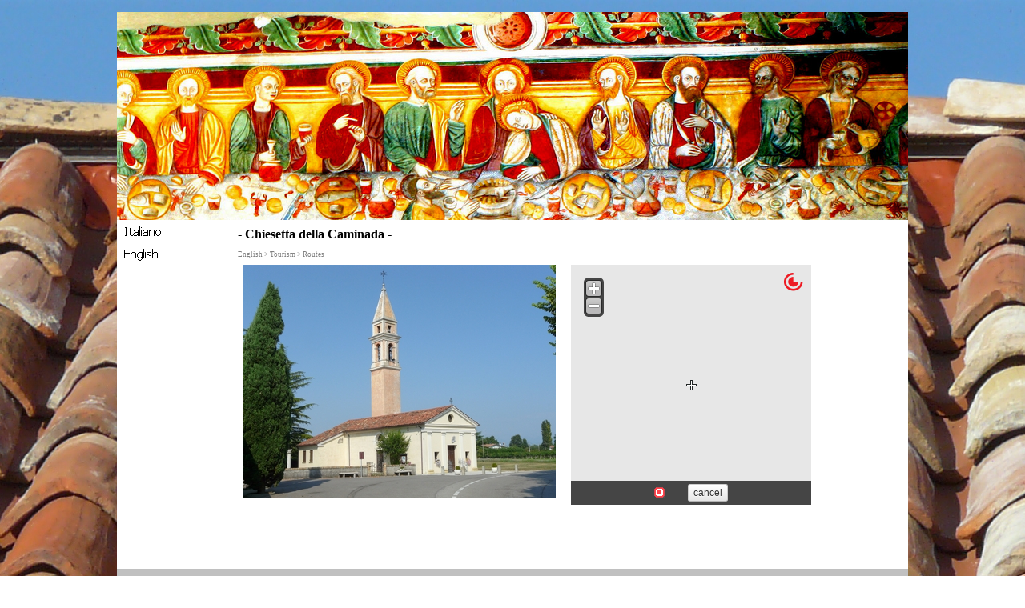

--- FILE ---
content_type: text/html
request_url: http://chiesadisangiorgio.peruzzetto.org/---chiesetta-della-caminada---.html
body_size: 15701
content:
<!DOCTYPE html><!-- HTML5 -->
<html lang="it-IT" dir="ltr">
	<head>
		<title> - Chiesetta della Caminada -  - La Chiesa e località di San Giorgio in San Polo di Piave</title>
		<meta charset="utf-8" />
		<!--[if IE]><meta http-equiv="ImageToolbar" content="False" /><![endif]-->
		<meta name="author" content="Michele Peruzzetto" />
		<meta name="generator" content="Incomedia WebSite X5 Evolution 11.0.7.30 - www.websitex5.com" />
		<meta name="viewport" content="width=988" />
		<link rel="icon" href="favicon.png" type="image/png" />
		<link rel="stylesheet" type="text/css" href="style/reset.css" media="screen,print" />
		<link rel="stylesheet" type="text/css" href="style/print.css" media="print" />
		<link rel="stylesheet" type="text/css" href="style/style.css" media="screen,print" />
		<link rel="stylesheet" type="text/css" href="style/template.css" media="screen" />
		<link rel="stylesheet" type="text/css" href="style/menu.css" media="screen" />
		<!--[if lte IE 7]><link rel="stylesheet" type="text/css" href="style/ie.css" media="screen" /><![endif]-->
		<link rel="stylesheet" type="text/css" href="pcss/---chiesetta-della-caminada---.css" media="screen" />
		<script type="text/javascript" src="res/jquery.js?30"></script>
		<script type="text/javascript" src="res/x5engine.js?30"></script>
		
		<meta http-equiv="Expires" content="0" />
<meta name="Resource-Type" content="document" />
<meta name="Distribution" content="global" />
<meta name="Robots" content="index, follow" />
<meta name="Revisit-After" content="21 days" />
<meta name="Rating" content="general" />
		<script>(function(i,s,o,g,r,a,m){i['GoogleAnalyticsObject']=r;i[r]=i[r]||function(){(i[r].q=i[r].q||[]).push(arguments)},i[r].l=1*new Date();a=s.createElement(o),m=s.getElementsByTagName(o)[0];a.async=1;a.src=g;m.parentNode.insertBefore(a,m)})(window,document,'script','//www.google-analytics.com/analytics.js','ga');ga('create', '10210041','auto');ga('set', 'anonymizeIp', true);ga('send', 'pageview');</script>
	</head>
	<body>
		<div id="imHeaderBg"></div>
		<div id="imFooterBg"></div>
		<div id="imPage">
			<div id="imHeader">
				<h1 class="imHidden"> - Chiesetta della Caminada -  - La Chiesa e località di San Giorgio in San Polo di Piave</h1>
				
			</div>
			<a class="imHidden" href="#imGoToCont" title="Salta il menu di navigazione">Vai ai contenuti</a>
			<a id="imGoToMenu"></a><p class="imHidden">Menu principale:</p>
			<div id="imMnMnGraphics"></div>
			<div id="imMnMn" class="auto">
				<ul class="auto">
					<li id="imMnMnNode4">
						<span class="imMnMnFirstBg">
							<span class="imMnMnLevelImg"></span><span class="imMnMnTxt"><span class="imMnMnImg"></span><span class="imMnMnTextLabel">Italiano</span></span>
						</span>
						<ul class="auto">
							<li id="imMnMnNode3" class="imMnMnFirst">
								<a href="home.html">
									<span class="imMnMnBorder">
										<span class="imMnMnTxt"><span class="imMnMnImg"></span><span class="imMnMnTextLabel">Home</span></span>
									</span>
								</a>
							</li><li id="imMnMnNode6" class="imMnMnMiddle">
								<a href="storia-della-localita.html">
									<span class="imMnMnBorder">
										<span class="imMnMnTxt"><span class="imMnMnImg"></span><span class="imMnMnTextLabel">Storia della località</span></span>
									</span>
								</a>
							</li><li id="imMnMnNode51" class="imMnMnMiddle">
								<a href="giovanni-di-francia.html">
									<span class="imMnMnBorder">
										<span class="imMnMnTxt"><span class="imMnMnImg"></span><span class="imMnMnTextLabel">Giovanni di Francia</span></span>
									</span>
								</a>
							</li><li id="imMnMnNode53" class="imMnMnMiddle">
								<a href="la-chiesetta-in-3d.html">
									<span class="imMnMnBorder">
										<span class="imMnMnTxt"><span class="imMnMnImg"></span><span class="imMnMnTextLabel">La chiesetta in 3D</span></span>
									</span>
								</a>
							</li><li id="imMnMnNode7" class="imMnMnMiddle">
								<a href="gli-acquedotti-romani.html">
									<span class="imMnMnBorder">
										<span class="imMnMnTxt"><span class="imMnMnImg"></span><span class="imMnMnTextLabel">Gli acquedotti romani</span></span>
									</span>
								</a>
							</li><li id="imMnMnNode8" class="imMnMnMiddle">
								<a href="bepi-zocoeta.html">
									<span class="imMnMnBorder">
										<span class="imMnMnTxt"><span class="imMnMnImg"></span><span class="imMnMnTextLabel">Bepi Zocoeta</span></span>
									</span>
								</a>
							</li><li id="imMnMnNode23" class="imMnMnMiddle">
								<a href="wanda-peruzzetto.html">
									<span class="imMnMnBorder">
										<span class="imMnMnTxt"><span class="imMnMnImg"></span><span class="imMnMnTextLabel">Wanda Peruzzetto</span></span>
									</span>
								</a>
							</li><li id="imMnMnNode10" class="imMnMnMiddle">
								<span class="imMnMnBorder">
									<span class="imMnMnLevelImg"></span><span class="imMnMnTxt"><span class="imMnMnImg"></span><span class="imMnMnTextLabel">Immagini</span></span>
								</span>
								<ul class="auto">
									<li id="imMnMnNode9" class="imMnMnFirst">
										<span class="imMnMnBorder">
											<span class="imMnMnLevelImg"></span><span class="imMnMnTxt"><span class="imMnMnImg"></span><span class="imMnMnTextLabel">Gli Affreschi</span></span>
										</span>
										<ul class="auto">
											<li id="imMnMnNode11" class="imMnMnFirst">
												<a href="tutti-gli-affreschi.html">
													<span class="imMnMnBorder">
														<span class="imMnMnTxt"><span class="imMnMnImg"></span><span class="imMnMnTextLabel">Tutti gli affreschi</span></span>
													</span>
												</a>
											</li><li id="imMnMnNode14" class="imMnMnMiddle">
												<a href="madonna-del-rosario-e-san-francesco.html">
													<span class="imMnMnBorder">
														<span class="imMnMnTxt"><span class="imMnMnImg"></span><span class="imMnMnTextLabel">Madonna del Rosario e San Francesco</span></span>
													</span>
												</a>
											</li><li id="imMnMnNode15" class="imMnMnMiddle">
												<a href="l-ultima-cena.html">
													<span class="imMnMnBorder">
														<span class="imMnMnTxt"><span class="imMnMnImg"></span><span class="imMnMnTextLabel">L&#39;ultima cena</span></span>
													</span>
												</a>
											</li><li id="imMnMnNode17" class="imMnMnMiddle">
												<a href="san-giorgio-incontra-la-principessa.html">
													<span class="imMnMnBorder">
														<span class="imMnMnTxt"><span class="imMnMnImg"></span><span class="imMnMnTextLabel">San Giorgio incontra la principessa</span></span>
													</span>
												</a>
											</li><li id="imMnMnNode18" class="imMnMnMiddle">
												<a href="san-giorgio-battezza-il-popolo.html">
													<span class="imMnMnBorder">
														<span class="imMnMnTxt"><span class="imMnMnImg"></span><span class="imMnMnTextLabel">San Giorgio battezza il popolo</span></span>
													</span>
												</a>
											</li><li id="imMnMnNode19" class="imMnMnMiddle">
												<a href="san-sebastiano-e-san-bernardino-da-siena.html">
													<span class="imMnMnBorder">
														<span class="imMnMnTxt"><span class="imMnMnImg"></span><span class="imMnMnTextLabel">San Sebastiano e San Bernardino da Siena</span></span>
													</span>
												</a>
											</li><li id="imMnMnNode20" class="imMnMnMiddle">
												<a href="san-giacomo-maggiore-e-sant-antonio-abate.html">
													<span class="imMnMnBorder">
														<span class="imMnMnTxt"><span class="imMnMnImg"></span><span class="imMnMnTextLabel">San Giacomo maggiore e Sant&#39;Antonio abate</span></span>
													</span>
												</a>
											</li><li id="imMnMnNode12" class="imMnMnMiddle">
												<a href="madonna-col-bambino--i-3-affreschi.html">
													<span class="imMnMnBorder">
														<span class="imMnMnTxt"><span class="imMnMnImg"></span><span class="imMnMnTextLabel">Madonna col bambino: i 3 affreschi</span></span>
													</span>
												</a>
											</li><li id="imMnMnNode13" class="imMnMnMiddle">
												<a href="san-rocco.html">
													<span class="imMnMnBorder">
														<span class="imMnMnTxt"><span class="imMnMnImg"></span><span class="imMnMnTextLabel">San Rocco</span></span>
													</span>
												</a>
											</li><li id="imMnMnNode16" class="imMnMnLast">
												<a href="san-martino.html">
													<span class="imMnMnBorder">
														<span class="imMnMnTxt"><span class="imMnMnImg"></span><span class="imMnMnTextLabel">San Martino</span></span>
													</span>
												</a>
											</li>
										</ul>
									</li><li id="imMnMnNode44" class="imMnMnLast">
										<a href="altre-immagini.html">
											<span class="imMnMnBorder">
												<span class="imMnMnTxt"><span class="imMnMnImg"></span><span class="imMnMnTextLabel">Altre immagini</span></span>
											</span>
										</a>
									</li>
								</ul>
							</li><li id="imMnMnNode45" class="imMnMnMiddle">
								<a href="itinerari.html">
									<span class="imMnMnBorder">
										<span class="imMnMnTxt"><span class="imMnMnImg"></span><span class="imMnMnTextLabel">Itinerari</span></span>
									</span>
								</a>
							</li><li id="imMnMnNode22" class="imMnMnLast">
								<a href="links.html">
									<span class="imMnMnBorder">
										<span class="imMnMnTxt"><span class="imMnMnImg"></span><span class="imMnMnTextLabel">Links</span></span>
									</span>
								</a>
							</li>
						</ul>
					</li><li id="imMnMnNode5" class="imMnMnCurrent">
						<span class="imMnMnFirstBg">
							<span class="imMnMnLevelImg"></span><span class="imMnMnTxt"><span class="imMnMnImg"></span><span class="imMnMnTextLabel">English</span></span>
						</span>
						<ul class="auto">
							<li id="imMnMnNode30" class="imMnMnFirst">
								<a href="homepage.html">
									<span class="imMnMnBorder">
										<span class="imMnMnTxt"><span class="imMnMnImg"></span><span class="imMnMnTextLabel">Homepage</span></span>
									</span>
								</a>
							</li><li id="imMnMnNode32" class="imMnMnMiddle">
								<a href="history-of-the-place.html">
									<span class="imMnMnBorder">
										<span class="imMnMnTxt"><span class="imMnMnImg"></span><span class="imMnMnTextLabel">History of the place</span></span>
									</span>
								</a>
							</li><li id="imMnMnNode52" class="imMnMnMiddle">
								<a href="giovanni-di-francia-1.html">
									<span class="imMnMnBorder">
										<span class="imMnMnTxt"><span class="imMnMnImg"></span><span class="imMnMnTextLabel">Giovanni di Francia</span></span>
									</span>
								</a>
							</li><li id="imMnMnNode54" class="imMnMnMiddle">
								<a href="3d-church.html">
									<span class="imMnMnBorder">
										<span class="imMnMnTxt"><span class="imMnMnImg"></span><span class="imMnMnTextLabel">3D Church</span></span>
									</span>
								</a>
							</li><li id="imMnMnNode47" class="imMnMnMiddle">
								<a href="roman-empire-aqueduct.html">
									<span class="imMnMnBorder">
										<span class="imMnMnTxt"><span class="imMnMnImg"></span><span class="imMnMnTextLabel">Roman Empire Aqueduct</span></span>
									</span>
								</a>
							</li><li id="imMnMnNode48" class="imMnMnMiddle">
								<a href="bepi-zocoeta-1.html">
									<span class="imMnMnBorder">
										<span class="imMnMnTxt"><span class="imMnMnImg"></span><span class="imMnMnTextLabel">Bepi Zocoeta</span></span>
									</span>
								</a>
							</li><li id="imMnMnNode31" class="imMnMnMiddle">
								<a href="wanda-peruzzetto-1.html">
									<span class="imMnMnBorder">
										<span class="imMnMnTxt"><span class="imMnMnImg"></span><span class="imMnMnTextLabel">Wanda Peruzzetto</span></span>
									</span>
								</a>
							</li><li id="imMnMnNode34" class="imMnMnMiddle">
								<span class="imMnMnBorder">
									<span class="imMnMnLevelImg"></span><span class="imMnMnTxt"><span class="imMnMnImg"></span><span class="imMnMnTextLabel">Images</span></span>
								</span>
								<ul class="auto">
									<li id="imMnMnNode49" class="imMnMnFirst">
										<a href="the-frescoes.html">
											<span class="imMnMnBorder">
												<span class="imMnMnTxt"><span class="imMnMnImg"></span><span class="imMnMnTextLabel">The Frescoes</span></span>
											</span>
										</a>
									</li><li id="imMnMnNode33" class="imMnMnLast">
										<a href="other-images.html">
											<span class="imMnMnBorder">
												<span class="imMnMnTxt"><span class="imMnMnImg"></span><span class="imMnMnTextLabel">Other images</span></span>
											</span>
										</a>
									</li>
								</ul>
							</li><li id="imMnMnNode50" class="imMnMnMiddle">
								<a href="routes.html">
									<span class="imMnMnBorder">
										<span class="imMnMnTxt"><span class="imMnMnImg"></span><span class="imMnMnTextLabel">Routes</span></span>
									</span>
								</a>
							</li><li id="imMnMnNode43" class="imMnMnLast">
								<a href="links-1.html">
									<span class="imMnMnBorder">
										<span class="imMnMnTxt"><span class="imMnMnImg"></span><span class="imMnMnTextLabel">Links</span></span>
									</span>
								</a>
							</li>
						</ul>
					</li>
				</ul>
			</div>
			<div id="imContentGraphics"></div>
			<div id="imContent">
				<a id="imGoToCont"></a>
				<h2 id="imPgTitle"> - Chiesetta della Caminada - </h2>
				<div id="imBreadcrumb">English &gt; Tourism &gt; Routes</div>
				<div style="width: 836px; float: left;">
					<div style="float: left; width: 418px;">
						<div id="imCell_1" class="imGrid[0, 0]"><div id="imCellStyleGraphics_1"></div><div id="imCellStyle_1"><img id="imObjectImage_1" src="images/p070_1_01.jpg" title="" alt="" height="292" width="390" /></div></div>
					</div>
					<div style="float: left; width: 418px;">
						<div id="imCell_2" class="imGrid[0, 0]"><div id="imCellStyleGraphics_2"></div><div id="imCellStyle_2"><div id="imHTMLObject_2" class="imHTMLObject" style="height: 300px; overflow: auto; text-align: left;"><iframe src="http://wikimapia.org/#lat=45.7943097&lon=12.3841989&z=17&l=4&ifr=1&m=b&tag=44605" width="300" height="300" frameborder="0"></iframe></div></div></div>
					</div>
					
				</div>
				<div style="width: 836px; float: left;">
					<div style="height: 15px;">&nbsp;</div>
				</div>
				
				<div id="imFooPad" style="height: 55px; float: left;">&nbsp;</div><div id="imBtMn"><a href="home.html">Italiano</a> | <a href="homepage.html">English</a> | <a href="imsitemap.html">Mappa generale del sito</a></div>
				<div class="imClear"></div>
			</div>
			<div id="imFooter">
				
			</div>
		</div>
		<span class="imHidden"><a href="#imGoToCont" title="Rileggi i contenuti della pagina">Torna ai contenuti</a> | <a href="#imGoToMenu" title="Naviga ancora nella pagina">Torna al menu</a></span>
		<script type="text/javascript">

  var _gaq = _gaq || [];
  _gaq.push(['_setAccount', 'UA-10210041-1']);
  _gaq.push(['_trackPageview']);

  (function() {
    var ga = document.createElement('script'); ga.type = 'text/javascript'; ga.async = true;
    ga.src = ('https:' == document.location.protocol ? 'https://ssl' : 'http://www') + '.google-analytics.com/ga.js';
    var s = document.getElementsByTagName('script')[0]; s.parentNode.insertBefore(ga, s);
  })();

</script>

		<noscript class="imNoScript"><div class="alert alert-red">Per poter utilizzare questo sito è necessario attivare JavaScript.</div></noscript>
	</body>
</html>


--- FILE ---
content_type: text/css
request_url: http://chiesadisangiorgio.peruzzetto.org/style/template.css
body_size: 1360
content:
html {position: relative; margin: 0; padding: 0; background-image: url('bg.jpg'); background-position: center top; background-repeat: no-repeat; background-attachment: fixed; background-color: transparent}
body {margin: 0; padding: 0; text-align: left;}
#imPage {margin: 15px auto 15px auto; width: 988px; position: relative;}
#imHeaderBg {position: absolute; left: 0; top: 0; height: 165px; width: 100%; background-color: transparent}
#imHeader {height: 260px; background-color: #C0C0C0; background-image: url('top.png'); background-position: top left; background-repeat: no-repeat;}
#imMnMn {float: left;  width: 127px; padding: 1px 0px 5px 7px;}
#imMnMn > ul { text-align: left; }
#imMnMnGraphics { position: absolute; top: 260px; bottom: 40px; left: 0; width: 134px; background-color: #FFFFFF}
#imContent {min-height: 380px; position: relative; width: 837px; padding: 1px 7px 5px 10px; margin-left: 134px; }
#imContentGraphics {min-height: 380px; position: absolute; top: 260px; bottom: 40px; right: 0; width: 854px; background-color: #FFFFFF}
#imFooterBg {position: absolute; left: 0; bottom: 0; height: 55px; width: 100%; background-color: transparent}
#imFooter {position: relative; margin: 0 auto; height: 40px; width: 988px; background-color: #C0C0C0; background-image: url('bottom.png'); background-position: top left; background-repeat: no-repeat;}


--- FILE ---
content_type: text/css
request_url: http://chiesadisangiorgio.peruzzetto.org/pcss/---chiesetta-della-caminada---.css
body_size: 1190
content:
h2#imPgTitle {float: left; margin-left: 6px; margin-right: 6px; width: 822px;}
#imBreadcrumb {float: left; margin-left: 6px; margin-right: 6px; width: 822px;}
#imCell_1 { display: block; position: relative; overflow: hidden; width: 408px; min-height: 300px; padding-top: 5px; padding-bottom: 5px; padding-left: 5px; padding-right: 5px;}
#imCellStyle_1 { position: relative; width: 408px; min-height: 292px; padding: 0px 0px 8px 0px; text-align: center; border-top: 0; border-bottom: 0; border-left: 0; border-right: 0; z-index: 2;}
#imCellStyleGraphics_1 { position: absolute; top: 5px; bottom: 5px; left: 5px; right: 5px; background-color: transparent; }
#imCellStyle_1 > a { display: block; }
#imCell_2 { display: block; position: relative; overflow: hidden; width: 408px; min-height: 300px; padding-top: 5px; padding-bottom: 5px; padding-left: 5px; padding-right: 5px;}
#imCellStyle_2 { position: relative; width: 408px; min-height: 300px; padding: 0px 0px 0px 0px; text-align: left; border-top: 0; border-bottom: 0; border-left: 0; border-right: 0; z-index: 2;}
#imCellStyleGraphics_2 { position: absolute; top: 5px; bottom: 5px; left: 5px; right: 5px; background-color: transparent; }
